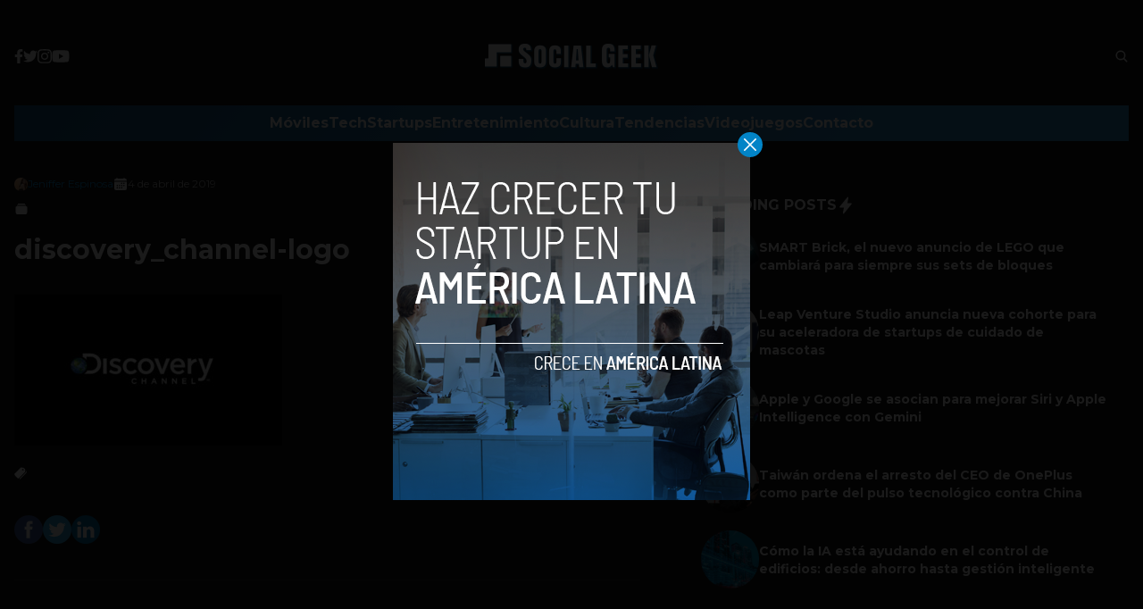

--- FILE ---
content_type: text/html; charset=utf-8
request_url: https://www.google.com/recaptcha/api2/aframe
body_size: 267
content:
<!DOCTYPE HTML><html><head><meta http-equiv="content-type" content="text/html; charset=UTF-8"></head><body><script nonce="vDs1mrp3txLnB8mRVIkEbQ">/** Anti-fraud and anti-abuse applications only. See google.com/recaptcha */ try{var clients={'sodar':'https://pagead2.googlesyndication.com/pagead/sodar?'};window.addEventListener("message",function(a){try{if(a.source===window.parent){var b=JSON.parse(a.data);var c=clients[b['id']];if(c){var d=document.createElement('img');d.src=c+b['params']+'&rc='+(localStorage.getItem("rc::a")?sessionStorage.getItem("rc::b"):"");window.document.body.appendChild(d);sessionStorage.setItem("rc::e",parseInt(sessionStorage.getItem("rc::e")||0)+1);localStorage.setItem("rc::h",'1768969094759');}}}catch(b){}});window.parent.postMessage("_grecaptcha_ready", "*");}catch(b){}</script></body></html>